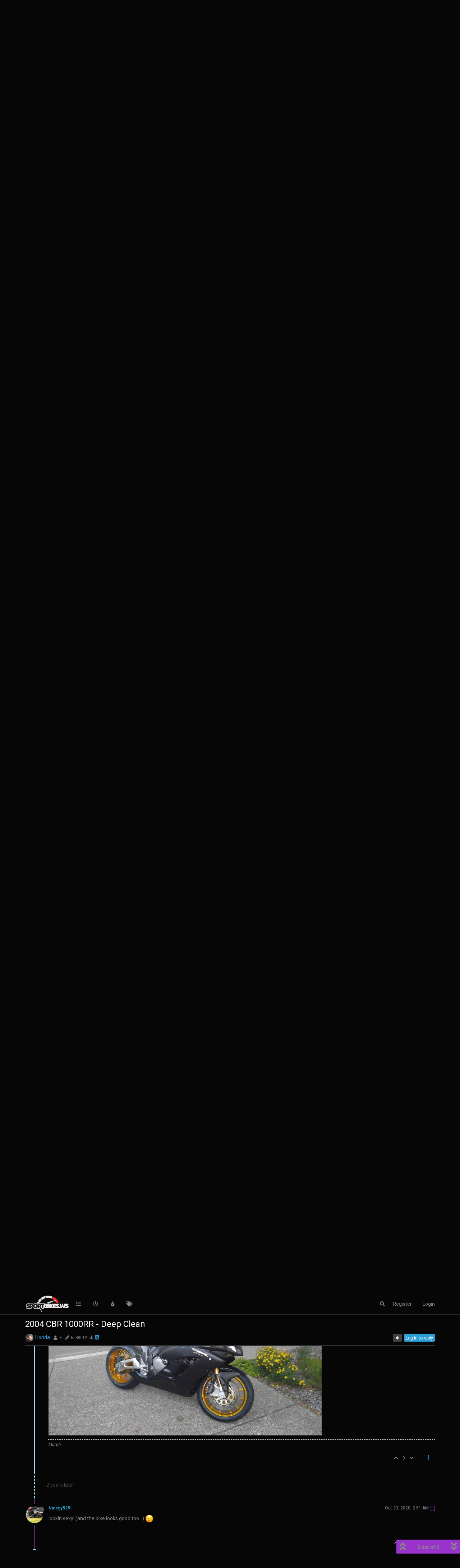

--- FILE ---
content_type: text/html; charset=utf-8
request_url: https://sportbikes.ws/topic/103/2004-cbr-1000rr-deep-clean/6
body_size: 72954
content:
<!DOCTYPE html>
<html lang="en-US" data-dir="ltr" style="direction: ltr;"  >
<head>
	<title>2004 CBR 1000RR - Deep Clean | Sportbikes.ws</title>
	<meta name="viewport" content="width&#x3D;device-width, initial-scale&#x3D;1.0" />
	<meta name="content-type" content="text/html; charset=UTF-8" />
	<meta name="apple-mobile-web-app-capable" content="yes" />
	<meta name="mobile-web-app-capable" content="yes" />
	<meta property="og:site_name" content="The Sportbikes Website" />
	<meta name="msapplication-badge" content="frequency=30; polling-uri=https://www.sportbikes.ws/sitemap.xml" />
	<meta name="theme-color" content="#ffffff" />
	<meta name="keywords" content="sbws,sportbikesws,sportbike forum,superbikes forum,sportbikes,ducati,kawasaki,suzuki,yamaha,honda,aprilia motorcycle news,motorcycle,triumph,bmw,esportbikes,esportbike,dragbike,dragbikes,motorcycles,bikes,racing,bike pics,forums,pics,classifieds,pictures,Yamaha,Kawasaki,Suzuki,ZX9R,ZX12R,ZX6R,ZX7R,CBR929RR,RC51,CBR900RR,YZF-R1,GSXR750,HAYABUSA,CBR600,CBR1000RR,GSX100R,GSXR1000,sv650,FZ6,FZ1" />
	<meta name="msapplication-square150x150logo" content="/assets/uploads/system/site-logo.gif" />
	<meta name="title" content="2004 CBR 1000RR - Deep Clean" />
	<meta name="description" content="lookin sexy!  (and the bike looks good too…)  " />
	<meta property="og:title" content="2004 CBR 1000RR - Deep Clean" />
	<meta property="og:description" content="lookin sexy!  (and the bike looks good too…)  " />
	<meta property="og:type" content="article" />
	<meta property="article:published_time" content="2018-07-10T00:10:11.992Z" />
	<meta property="article:modified_time" content="2020-10-23T02:51:36.048Z" />
	<meta property="article:section" content="Honda" />
	<meta property="og:image" content="https://www.sportbikes.ws/assets/uploads/profile/130-profileavatar.png" />
	<meta property="og:image:url" content="https://www.sportbikes.ws/assets/uploads/profile/130-profileavatar.png" />
	<meta property="og:image" content="https://www.sportbikes.ws/assets/uploads/system/og-image.png" />
	<meta property="og:image:url" content="https://www.sportbikes.ws/assets/uploads/system/og-image.png" />
	<meta property="og:image:width" content="undefined" />
	<meta property="og:image:height" content="undefined" />
	<meta property="og:url" content="https://www.sportbikes.ws/topic/103/2004-cbr-1000rr-deep-clean/6" />
	
	<link rel="stylesheet" type="text/css" href="/assets/client-cyborg.css?v=gvt0mk67r4s" />
	<link rel="icon" type="image/x-icon" href="/assets/uploads/system/favicon.ico?v&#x3D;gvt0mk67r4s" />
	<link rel="manifest" href="/manifest.webmanifest" crossorigin="use-credentials" />
	<link rel="search" type="application/opensearchdescription+xml" title="The Sportbikes Website" href="/osd.xml" />
	<link rel="apple-touch-icon" href="/assets/uploads/system/touchicon-orig.png" />
	<link rel="icon" sizes="36x36" href="/assets/uploads/system/touchicon-36.png" />
	<link rel="icon" sizes="48x48" href="/assets/uploads/system/touchicon-48.png" />
	<link rel="icon" sizes="72x72" href="/assets/uploads/system/touchicon-72.png" />
	<link rel="icon" sizes="96x96" href="/assets/uploads/system/touchicon-96.png" />
	<link rel="icon" sizes="144x144" href="/assets/uploads/system/touchicon-144.png" />
	<link rel="icon" sizes="192x192" href="/assets/uploads/system/touchicon-192.png" />
	<link rel="prefetch" href="/assets/src/modules/composer.js?v&#x3D;gvt0mk67r4s" />
	<link rel="prefetch" href="/assets/src/modules/composer/uploads.js?v&#x3D;gvt0mk67r4s" />
	<link rel="prefetch" href="/assets/src/modules/composer/drafts.js?v&#x3D;gvt0mk67r4s" />
	<link rel="prefetch" href="/assets/src/modules/composer/tags.js?v&#x3D;gvt0mk67r4s" />
	<link rel="prefetch" href="/assets/src/modules/composer/categoryList.js?v&#x3D;gvt0mk67r4s" />
	<link rel="prefetch" href="/assets/src/modules/composer/resize.js?v&#x3D;gvt0mk67r4s" />
	<link rel="prefetch" href="/assets/src/modules/composer/autocomplete.js?v&#x3D;gvt0mk67r4s" />
	<link rel="prefetch" href="/assets/templates/composer.tpl?v&#x3D;gvt0mk67r4s" />
	<link rel="prefetch" href="/assets/language/en-US/topic.json?v&#x3D;gvt0mk67r4s" />
	<link rel="prefetch" href="/assets/language/en-US/modules.json?v&#x3D;gvt0mk67r4s" />
	<link rel="prefetch" href="/assets/language/en-US/tags.json?v&#x3D;gvt0mk67r4s" />
	<link rel="prefetch stylesheet" href="/plugins/nodebb-plugin-markdown/styles/railscasts.css" />
	<link rel="prefetch" href="/assets/src/modules/highlight.js?v&#x3D;gvt0mk67r4s" />
	<link rel="prefetch" href="/assets/language/en-US/markdown.json?v&#x3D;gvt0mk67r4s" />
	<link rel="stylesheet" href="/plugins/nodebb-plugin-emoji/emoji/styles.css?v&#x3D;gvt0mk67r4s" />
	<link rel="canonical" href="https://www.sportbikes.ws/topic/103/2004-cbr-1000rr-deep-clean" />
	<link rel="alternate" type="application/rss+xml" href="/topic/103.rss" />
	<link rel="up" href="https://www.sportbikes.ws/category/30/honda" />
	

	<script>
		var config = JSON.parse('{"relative_path":"","upload_url":"/assets/uploads","assetBaseUrl":"/assets","siteTitle":"The Sportbikes Website","browserTitle":"Sportbikes.ws","titleLayout":"&#123;pageTitle&#125; | &#123;browserTitle&#125;","showSiteTitle":false,"maintenanceMode":false,"minimumTitleLength":3,"maximumTitleLength":255,"minimumPostLength":8,"maximumPostLength":32767,"minimumTagsPerTopic":0,"maximumTagsPerTopic":5,"minimumTagLength":3,"maximumTagLength":15,"undoTimeout":10000,"useOutgoingLinksPage":false,"allowGuestHandles":false,"allowTopicsThumbnail":false,"usePagination":false,"disableChat":false,"disableChatMessageEditing":false,"maximumChatMessageLength":1000,"socketioTransports":["polling","websocket"],"socketioOrigins":"https://www.sportbikes.ws:*","websocketAddress":"","maxReconnectionAttempts":5,"reconnectionDelay":1500,"topicsPerPage":20,"postsPerPage":20,"maximumFileSize":20480,"theme:id":"nodebb-theme-persona","theme:src":"https://maxcdn.bootstrapcdn.com/bootswatch/latest/cyborg/bootstrap.min.css","defaultLang":"en-US","userLang":"en-US","loggedIn":false,"uid":-1,"cache-buster":"v=gvt0mk67r4s","topicPostSort":"oldest_to_newest","categoryTopicSort":"newest_to_oldest","csrf_token":false,"searchEnabled":true,"searchDefaultInQuick":"titles","bootswatchSkin":"","enablePostHistory":true,"timeagoCutoff":30,"timeagoCodes":["af","am","ar","az-short","az","be","bg","bs","ca","cs","cy","da","de-short","de","dv","el","en-short","en","es-short","es","et","eu","fa-short","fa","fi","fr-short","fr","gl","he","hr","hu","hy","id","is","it-short","it","ja","jv","ko","ky","lt","lv","mk","nl","no","pl","pt-br-short","pt-br","pt-short","pt","ro","rs","ru","rw","si","sk","sl","sq","sr","sv","th","tr-short","tr","uk","ur","uz","vi","zh-CN","zh-TW"],"cookies":{"enabled":false,"message":"[[global:cookies.message]]","dismiss":"[[global:cookies.accept]]","link":"[[global:cookies.learn_more]]","link_url":"https:&#x2F;&#x2F;www.cookiesandyou.com"},"thumbs":{"size":512},"iconBackgrounds":["#f44336","#e91e63","#9c27b0","#673ab7","#3f51b5","#2196f3","#009688","#1b5e20","#33691e","#827717","#e65100","#ff5722","#795548","#607d8b"],"acpLang":"en-US","topicSearchEnabled":false,"composer-default":{"composeRouteEnabled":"off"},"hideSubCategories":false,"hideCategoryLastPost":false,"enableQuickReply":false,"markdown":{"highlight":1,"highlightLinesLanguageList":[],"theme":"railscasts.css"},"spam-be-gone":{},"sso-google":{"style":"light"},"question-and-answer":{"makeDefault":"on","defaultCid":"8","forceQuestions":"off"},"emojiCustomFirst":false,"recentCards":{"title":"Recent Topics","opacity":"0.90","textShadow":"2px 2px 2px #000","enableCarousel":1,"enableCarouselPagination":0,"minSlides":1,"maxSlides":4},"gdpr":{"require":false,"given":false}}');
		var app = {
			user: JSON.parse('{"uid":0,"username":"Guest","displayname":"Guest","userslug":"","fullname":"Guest","email":"","icon:text":"?","icon:bgColor":"#aaa","groupTitle":"","groupTitleArray":[],"status":"offline","reputation":0,"email:confirmed":false,"unreadData":{"":{},"new":{},"watched":{},"unreplied":{}},"isAdmin":false,"isGlobalMod":false,"isMod":false,"privileges":{"chat":false,"upload:post:image":false,"upload:post:file":false,"signature":false,"invite":false,"group:create":false,"search:content":false,"search:users":false,"search:tags":false,"view:users":true,"view:tags":true,"view:groups":true,"local:login":false,"ban":false,"view:users:info":false},"timeagoCode":"en","offline":true,"isEmailConfirmSent":false}')
		};
	</script>

	
	
	<style>.btn{padding:2px 4px 0 4px}.category{padding-left:10px;padding-right:10px}.categories>li .content .icon,.category>ul>li .content .icon{background-position:center}.topic [component="post/parent"]{background-color:#444}.v-center{display:flex;align-items:center}.category-children small{color:#2a9fd6}#menu .chat-list,.header .chat-list{color:#fff}#search-form #search-button{margin-top:6px}.category>ul>li .tag-list .tag{color:#fff;background:#337ab7;padding:2px 4px}.btn-info,.btn-info:active,.btn-info.active,.open>.dropdown-toggle.btn-info{background-color:#2a9fd6;border-color:#2a9fd6}.btn-info:hover,.btn-info:active:hover,.btn-info.active:hover,.open>.dropdown-toggle.btn-info:hover,.btn-info:active:focus,.btn-info.active:focus,.open>.dropdown-toggle.btn-info:focus,.btn-info:active.focus,.btn-info.active.focus,.open>.dropdown-toggle.btn-info.focus{color:#ffffff;background-color:#1b698e;border-color:#15506c}.dropdown-menu>li>a:hover,.dropdown-menu>li>a:focus{color:#fff !important}#menu .chat-list>li:hover,.header .chat-list>li:hover{background-color:#555}#menu .notification-list li:hover,.header .notification-list li:hover{background-color:#555}.latest-users{text-align:center;align-content:center}.recent-replies ul li p{font-size:10px}.category .category-item.highlight,.topic .topic-item.highlight{background-color:#444444}</style>
	
</head>

<body class="page-topic page-topic-103 page-topic-2004-cbr-1000rr-deep-clean page-topic-category-30 page-topic-category-honda parent-category-30 page-status-200 user-guest skin-cyborg">
	<nav id="menu" class="slideout-menu hidden">
		<div class="menu-profile">
	
</div>

<section class="menu-section" data-section="navigation">
	<h3 class="menu-section-title">Navigation</h3>
	<ul class="menu-section-list"></ul>
</section>


	</nav>
	<nav id="chats-menu" class="slideout-menu hidden">
		
	</nav>

	<main id="panel" class="slideout-panel">
		<nav class="navbar navbar-default navbar-fixed-top header" id="header-menu" component="navbar">
			<div class="container">
							<div class="navbar-header">
				<button type="button" class="navbar-toggle pull-left" id="mobile-menu">
					<span component="notifications/icon" class="notification-icon fa fa-fw fa-bell-o unread-count" data-content="0"></span>
					<i class="fa fa-lg fa-fw fa-bars"></i>
				</button>
				<button type="button" class="navbar-toggle hidden" id="mobile-chats">
					<span component="chat/icon" class="notification-icon fa fa-fw fa-comments unread-count" data-content="0"></span>
					<i class="fa fa-lg fa-comment-o"></i>
				</button>

				
				<a href="/">
					<img alt="" class=" forum-logo" src="/assets/uploads/system/site-logo.gif?v=gvt0mk67r4s" />
				</a>
				
				

				<div component="navbar/title" class="visible-xs hidden">
					<span></span>
				</div>
			</div>

			<div id="nav-dropdown" class="hidden-xs">
				
				
				<ul id="logged-out-menu" class="nav navbar-nav navbar-right">
					
					<li>
						<a href="/register">
							<i class="fa fa-pencil fa-fw hidden-sm hidden-md hidden-lg"></i>
							<span>Register</span>
						</a>
					</li>
					
					<li>
						<a href="/login">
							<i class="fa fa-sign-in fa-fw hidden-sm hidden-md hidden-lg"></i>
							<span>Login</span>
						</a>
					</li>
				</ul>
				
				
				<ul class="nav navbar-nav navbar-right">
					<li>
						<form id="search-form" class="navbar-form navbar-right hidden-xs" role="search" method="GET">
							<button id="search-button" type="button" class="btn btn-link"><i class="fa fa-search fa-fw" title="Search"></i></button>
							<div class="hidden" id="search-fields">
								<div class="form-group">
									<input autocomplete="off" type="text" class="form-control" placeholder="Search" name="query" value="">
									<a href="#"><i class="fa fa-gears fa-fw advanced-search-link"></i></a>
								</div>
								<button type="submit" class="btn btn-default hide">Search</button>
							</div>
						</form>
						<div id="quick-search-container" class="quick-search-container hidden">
							<div class="checkbox filter-category">
								<label>
									<input type="checkbox" checked><span class="name"></span>
								</label>
							</div>
							<div class="text-center loading-indicator"><i class="fa fa-spinner fa-spin"></i></div>
							<div class="quick-search-results-container"></div>
						</div>
					</li>
					<li class="visible-xs" id="search-menu">
						<a href="/search">
							<i class="fa fa-search fa-fw"></i> Search
						</a>
					</li>
				</ul>
				

				<ul class="nav navbar-nav navbar-right hidden-xs">
					<li>
						<a href="#" id="reconnect" class="hide" title="Looks like your connection to The Sportbikes Website was lost, please wait while we try to reconnect.">
							<i class="fa fa-check"></i>
						</a>
					</li>
				</ul>

				<ul id="main-nav" class="nav navbar-nav">
					
					
					<li class="">
						<a class="navigation-link" href="&#x2F;" title="Categories" >
							
							<i class="fa fa-fw fa-list" data-content=""></i>
							

							
							<span class="visible-xs-inline">Categories</span>
							
						</a>
					</li>
					
					
					
					<li class="">
						<a class="navigation-link" href="&#x2F;recent" title="Recent" >
							
							<i class="fa fa-fw fa-clock-o" data-content=""></i>
							

							
							<span class="visible-xs-inline">Recent</span>
							
						</a>
					</li>
					
					
					
					<li class="">
						<a class="navigation-link" href="&#x2F;popular" title="Popular" >
							
							<i class="fa fa-fw fa-fire" data-content=""></i>
							

							
							<span class="visible-xs-inline">Popular</span>
							
						</a>
					</li>
					
					
					
					<li class="">
						<a class="navigation-link" href="&#x2F;tags" title="Tags" >
							
							<i class="fa fa-fw fa-tags" data-content=""></i>
							

							
							<span class="visible-xs-inline">Tags</span>
							
						</a>
					</li>
					
					
				</ul>

				
			</div>

			</div>
		</nav>
		<div class="container" id="content">
		<noscript>
    <div class="alert alert-danger">
        <p>
            Your browser does not seem to support JavaScript. As a result, your viewing experience will be diminished, and you have been placed in <strong>read-only mode</strong>.
        </p>
        <p>
            Please download a browser that supports JavaScript, or enable it if it's disabled (i.e. NoScript).
        </p>
    </div>
</noscript>
		
<div data-widget-area="header">
	
</div>
<div class="row">
	<div class="topic col-lg-12">
		<div class="topic-header">
			<h1 component="post/header" class="" itemprop="name">
				<span class="topic-title" component="topic/title">
					<span component="topic/labels">
						<i component="topic/scheduled" class="fa fa-clock-o hidden" title="Scheduled"></i>
						<i component="topic/pinned" class="fa fa-thumb-tack hidden" title="Pinned"></i>
						<i component="topic/locked" class="fa fa-lock hidden" title="Locked"></i>
						<i class="fa fa-arrow-circle-right hidden" title="Moved"></i>
						
					</span>
					2004 CBR 1000RR - Deep Clean
				</span>
			</h1>

			<div class="topic-info clearfix">
				<div class="category-item inline-block">
					<div role="presentation" class="icon pull-left" style="background-color: #7CAFC2; color: #ffffff; background-image: url(/uploads/category/category-30.jpg); background-size: cover;">
						<i class="fa fa-fw hidden"></i>
					</div>
					<a href="/category/30/honda">Honda</a>
				</div>

				<div class="tags tag-list inline-block hidden-xs">
					
				</div>
				<div class="inline-block hidden-xs">
					<div class="stats text-muted">
	<i class="fa fa-fw fa-user" title="Posters"></i>
	<span title="3" class="human-readable-number">3</span>
</div>
<div class="stats text-muted">
	<i class="fa fa-fw fa-pencil" title="Posts"></i>
	<span component="topic/post-count" title="6" class="human-readable-number">6</span>
</div>
<div class="stats text-muted">
	<i class="fa fa-fw fa-eye" title="Views"></i>
	<span class="human-readable-number" title="12548">12548</span>
</div>
				</div>
				
				<a class="hidden-xs" target="_blank" href="/topic/103.rss"><i class="fa fa-rss-square"></i></a>
				
				<div component="topic/browsing-users" class="inline-block hidden-xs">
	
</div>

				<div class="topic-main-buttons pull-right inline-block">
	<span class="loading-indicator btn pull-left hidden" done="0">
		<span class="hidden-xs">Loading More Posts</span> <i class="fa fa-refresh fa-spin"></i>
	</span>

	

	

	<div title="Sort by" class="btn-group bottom-sheet hidden-xs" component="thread/sort">
	<button class="btn btn-sm btn-default dropdown-toggle" data-toggle="dropdown" type="button">
	<span><i class="fa fa-fw fa-sort"></i></span></button>
	<ul class="dropdown-menu dropdown-menu-right">
		<li><a href="#" class="oldest_to_newest" data-sort="oldest_to_newest"><i class="fa fa-fw"></i> Oldest to Newest</a></li>
		<li><a href="#" class="newest_to_oldest" data-sort="newest_to_oldest"><i class="fa fa-fw"></i> Newest to Oldest</a></li>
		<li><a href="#" class="most_votes" data-sort="most_votes"><i class="fa fa-fw"></i> Most Votes</a></li>
	</ul>
</div>


	<div class="inline-block">
	
	</div>
	<div component="topic/reply/container" class="btn-group action-bar bottom-sheet hidden">
	<a href="/compose?tid=103&title=2004 CBR 1000RR - Deep Clean" class="btn btn-sm btn-primary" component="topic/reply" data-ajaxify="false" role="button"><i class="fa fa-reply visible-xs-inline"></i><span class="visible-sm-inline visible-md-inline visible-lg-inline"> Reply</span></a>
	<button type="button" class="btn btn-sm btn-primary dropdown-toggle" data-toggle="dropdown">
		<span class="caret"></span>
	</button>
	<ul class="dropdown-menu pull-right" role="menu">
		<li><a href="#" component="topic/reply-as-topic">Reply as topic</a></li>
	</ul>
</div>




<a component="topic/reply/guest" href="/login" class="btn btn-sm btn-primary">Log in to reply</a>


</div>

			</div>
		</div>
		

		
		<div component="topic/deleted/message" class="alert alert-warning hidden clearfix">
    <span class="pull-left">This topic has been deleted. Only users with topic management privileges can see it.</span>
    <span class="pull-right">
        
    </span>
</div>
		

		<ul component="topic" class="posts timeline" data-tid="103" data-cid="30">
			
				<li component="post" class="  topic-owner-post" data-index="0" data-pid="451" data-uid="1" data-timestamp="1531181411992" data-username="murphomatic" data-userslug="murphomatic" itemscope itemtype="http://schema.org/Comment">
					<a component="post/anchor" data-index="0" id="0"></a>

					<meta itemprop="datePublished" content="2018-07-10T00:10:11.992Z">
					<meta itemprop="dateModified" content="">

					<div class="clearfix post-header">
	<div class="icon pull-left">
		<a href="/user/murphomatic">
			<img class="avatar  avatar-sm2x avatar-rounded" alt="murphomatic" title="murphomatic" data-uid="1" loading="lazy" component="user/picture" src="/uploads/profile/1-profileimg.png" style="" />
			<i component="user/status" class="fa fa-circle status offline" title="Offline"></i>
		</a>
	</div>

	<small class="pull-left">
		<strong>
			<a href="/user/murphomatic" itemprop="author" data-username="murphomatic" data-uid="1">murphomatic</a>
		</strong>

		

		

		<span class="visible-xs-inline-block visible-sm-inline-block visible-md-inline-block visible-lg-inline-block">
			

			<span>
				
			</span>
		</span>

	</small>
	<small class="pull-right">
		<span class="bookmarked"><i class="fa fa-bookmark-o"></i></span>
	</small>
	<small class="pull-right">
		<i component="post/edit-indicator" class="fa fa-pencil-square edit-icon hidden"></i>

		<small data-editor="" component="post/editor" class="hidden">last edited by  <span class="timeago" title=""></span></small>

		<span class="visible-xs-inline-block visible-sm-inline-block visible-md-inline-block visible-lg-inline-block">
			<a class="permalink" href="/post/451"><span class="timeago" title="2018-07-10T00:10:11.992Z"></span></a>
		</span>
	</small>
</div>

<br />

<div class="content" component="post/content" itemprop="text">
	<p dir="auto">Well, after 14 years of regular riding, when a local motorcycle shop dinged one of my Carrozzeria rims while trying to mount a tire - I decided the time had come to tear down the CBR 1000RR and give it a deep cleaning while I was waiting 6-8 weeks for my wheels to show back up.</p>
<p dir="auto"><img src="/assets/uploads/files/1531181120431-34447638_10215843569579536_8475395549451780096_n-resized.jpg" alt="0_1531181118794_34447638_10215843569579536_8475395549451780096_n.jpg" class=" img-responsive img-markdown" /></p>
<p dir="auto">Tore all the plastic off, tank, airbox, shower injectors, tail, etc. and started in with a sponge and some dish-washing detergent (like for your dishwashing machine - works great to cut the grease) and parts-cleaner.</p>
<p dir="auto">Cleaned up the tail first and reassembled the tail:</p>
<p dir="auto"><img src="/assets/uploads/files/1531181136049-36437239_10216048397460105_8951380893394534400_n-resized.jpg" alt="0_1531181135250_36437239_10216048397460105_8951380893394534400_n.jpg" class=" img-responsive img-markdown" /></p>
<p dir="auto">Then cleaned up the exhaust system:<br />
<img src="/assets/uploads/files/1531181167930-36371706_10216048689267400_9204885922087174144_n-resized.jpg" alt="0_1531181166649_36371706_10216048689267400_9204885922087174144_n.jpg" class=" img-responsive img-markdown" /></p>
<p dir="auto">Repaired some of the broken/burnt LEDs in my tail light as well.  Also glued the tach faceplate down where it had bubbled up a little, causing the needle to rub.</p>
<p dir="auto">Cleaned up the airbox, fresh K&amp;N filters, and reassembled all of that.</p>
<p dir="auto">Next will be the front-end cleanup, forks, calipers, etc.</p>
<p dir="auto">I ordered new matte-black fairings for it - birthday present from my wifey <img src="https://www.sportbikes.ws/plugins/nodebb-plugin-emoji/emoji/apple/2665.png?v=gvt0mk67r4s" class="not-responsive emoji emoji-apple emoji--hearts" title=":hearts:" alt="♥" /> .  Should have those in hand in the next couple of weeks.  Also got new grips and bar-ends that some nice accents.  Bike should be all black, gold and silver.</p>
<p dir="auto">I’ll post more pics as I reassemble - shoud look pretty dang sweet when I’m done.</p>
<p dir="auto">Stay tuned!</p>

</div>

<div class="post-footer">
	
	<div component="post/signature" data-uid="1" class="post-signature"><p dir="auto">Murph</p>
</div>
	

	<div class="clearfix">
	
	<a component="post/reply-count" data-target-component="post/replies/container" href="#" class="threaded-replies no-select pull-left hidden">
		<span component="post/reply-count/avatars" class="avatars ">
			
		</span>

		<span class="replies-count" component="post/reply-count/text" data-replies="0">1 Reply</span>
		<span class="replies-last hidden-xs">Last reply <span class="timeago" title=""></span></span>

		<i class="fa fa-fw fa-chevron-right" component="post/replies/open"></i>
		<i class="fa fa-fw fa-chevron-down hidden" component="post/replies/close"></i>
		<i class="fa fa-fw fa-spin fa-spinner hidden" component="post/replies/loading"></i>
	</a>
	

	<small class="pull-right">
		<span class="post-tools">
			<a component="post/reply" href="#" class="no-select hidden">Reply</a>
			<a component="post/quote" href="#" class="no-select hidden">Quote</a>
		</span>

		
		<span class="votes">
			<a component="post/upvote" href="#" class="">
				<i class="fa fa-chevron-up"></i>
			</a>

			<span component="post/vote-count" data-votes="0">0</span>

			
			<a component="post/downvote" href="#" class="">
				<i class="fa fa-chevron-down"></i>
			</a>
			
		</span>
		

		<span component="post/tools" class="dropdown moderator-tools bottom-sheet ">
	<a href="#" data-toggle="dropdown" data-ajaxify="false"><i class="fa fa-fw fa-ellipsis-v"></i></a>
	<ul class="dropdown-menu dropdown-menu-right" role="menu"></ul>
</span>

	</small>
	</div>
	<div component="post/replies/container"></div>
</div>
				</li>
				
			
				<li component="post" class="  " data-index="1" data-pid="452" data-uid="156" data-timestamp="1531210178254" data-username="Spyral" data-userslug="spyral" itemscope itemtype="http://schema.org/Comment">
					<a component="post/anchor" data-index="1" id="1"></a>

					<meta itemprop="datePublished" content="2018-07-10T08:09:38.254Z">
					<meta itemprop="dateModified" content="">

					<div class="clearfix post-header">
	<div class="icon pull-left">
		<a href="/user/spyral">
			<img class="avatar  avatar-sm2x avatar-rounded" alt="Spyral" title="Spyral" data-uid="156" loading="lazy" component="user/picture" src="/assets/uploads/profile/156-profileavatar.png" style="" />
			<i component="user/status" class="fa fa-circle status offline" title="Offline"></i>
		</a>
	</div>

	<small class="pull-left">
		<strong>
			<a href="/user/spyral" itemprop="author" data-username="Spyral" data-uid="156">Spyral</a>
		</strong>

		

		

		<span class="visible-xs-inline-block visible-sm-inline-block visible-md-inline-block visible-lg-inline-block">
			

			<span>
				
			</span>
		</span>

	</small>
	<small class="pull-right">
		<span class="bookmarked"><i class="fa fa-bookmark-o"></i></span>
	</small>
	<small class="pull-right">
		<i component="post/edit-indicator" class="fa fa-pencil-square edit-icon hidden"></i>

		<small data-editor="" component="post/editor" class="hidden">last edited by  <span class="timeago" title=""></span></small>

		<span class="visible-xs-inline-block visible-sm-inline-block visible-md-inline-block visible-lg-inline-block">
			<a class="permalink" href="/post/452"><span class="timeago" title="2018-07-10T08:09:38.254Z"></span></a>
		</span>
	</small>
</div>

<br />

<div class="content" component="post/content" itemprop="text">
	<p dir="auto">Looks great so far! CAn’t wait to see the finished product!</p>

</div>

<div class="post-footer">
	
	<div component="post/signature" data-uid="156" class="post-signature"><p dir="auto">How do you know where I'm at when you haven't been where I've been? Understand where I'm coming from?</p>
</div>
	

	<div class="clearfix">
	
	<a component="post/reply-count" data-target-component="post/replies/container" href="#" class="threaded-replies no-select pull-left hidden">
		<span component="post/reply-count/avatars" class="avatars ">
			
		</span>

		<span class="replies-count" component="post/reply-count/text" data-replies="0">1 Reply</span>
		<span class="replies-last hidden-xs">Last reply <span class="timeago" title=""></span></span>

		<i class="fa fa-fw fa-chevron-right" component="post/replies/open"></i>
		<i class="fa fa-fw fa-chevron-down hidden" component="post/replies/close"></i>
		<i class="fa fa-fw fa-spin fa-spinner hidden" component="post/replies/loading"></i>
	</a>
	

	<small class="pull-right">
		<span class="post-tools">
			<a component="post/reply" href="#" class="no-select hidden">Reply</a>
			<a component="post/quote" href="#" class="no-select hidden">Quote</a>
		</span>

		
		<span class="votes">
			<a component="post/upvote" href="#" class="">
				<i class="fa fa-chevron-up"></i>
			</a>

			<span component="post/vote-count" data-votes="0">0</span>

			
			<a component="post/downvote" href="#" class="">
				<i class="fa fa-chevron-down"></i>
			</a>
			
		</span>
		

		<span component="post/tools" class="dropdown moderator-tools bottom-sheet ">
	<a href="#" data-toggle="dropdown" data-ajaxify="false"><i class="fa fa-fw fa-ellipsis-v"></i></a>
	<ul class="dropdown-menu dropdown-menu-right" role="menu"></ul>
</span>

	</small>
	</div>
	<div component="post/replies/container"></div>
</div>
				</li>
				
			
				<li component="post" class="  " data-index="2" data-pid="454" data-uid="130" data-timestamp="1531254503748" data-username="Nicegy525" data-userslug="nicegy525" itemscope itemtype="http://schema.org/Comment">
					<a component="post/anchor" data-index="2" id="2"></a>

					<meta itemprop="datePublished" content="2018-07-10T20:28:23.748Z">
					<meta itemprop="dateModified" content="">

					<div class="clearfix post-header">
	<div class="icon pull-left">
		<a href="/user/nicegy525">
			<img class="avatar  avatar-sm2x avatar-rounded" alt="Nicegy525" title="Nicegy525" data-uid="130" loading="lazy" component="user/picture" src="/assets/uploads/profile/130-profileavatar.png" style="" />
			<i component="user/status" class="fa fa-circle status offline" title="Offline"></i>
		</a>
	</div>

	<small class="pull-left">
		<strong>
			<a href="/user/nicegy525" itemprop="author" data-username="Nicegy525" data-uid="130">Nicegy525</a>
		</strong>

		

		

		<span class="visible-xs-inline-block visible-sm-inline-block visible-md-inline-block visible-lg-inline-block">
			

			<span>
				
			</span>
		</span>

	</small>
	<small class="pull-right">
		<span class="bookmarked"><i class="fa fa-bookmark-o"></i></span>
	</small>
	<small class="pull-right">
		<i component="post/edit-indicator" class="fa fa-pencil-square edit-icon hidden"></i>

		<small data-editor="" component="post/editor" class="hidden">last edited by  <span class="timeago" title=""></span></small>

		<span class="visible-xs-inline-block visible-sm-inline-block visible-md-inline-block visible-lg-inline-block">
			<a class="permalink" href="/post/454"><span class="timeago" title="2018-07-10T20:28:23.748Z"></span></a>
		</span>
	</small>
</div>

<br />

<div class="content" component="post/content" itemprop="text">
	<p dir="auto">Looks great!  Can you do mine next??</p>

</div>

<div class="post-footer">
	

	<div class="clearfix">
	
	<a component="post/reply-count" data-target-component="post/replies/container" href="#" class="threaded-replies no-select pull-left hidden">
		<span component="post/reply-count/avatars" class="avatars ">
			
		</span>

		<span class="replies-count" component="post/reply-count/text" data-replies="0">1 Reply</span>
		<span class="replies-last hidden-xs">Last reply <span class="timeago" title=""></span></span>

		<i class="fa fa-fw fa-chevron-right" component="post/replies/open"></i>
		<i class="fa fa-fw fa-chevron-down hidden" component="post/replies/close"></i>
		<i class="fa fa-fw fa-spin fa-spinner hidden" component="post/replies/loading"></i>
	</a>
	

	<small class="pull-right">
		<span class="post-tools">
			<a component="post/reply" href="#" class="no-select hidden">Reply</a>
			<a component="post/quote" href="#" class="no-select hidden">Quote</a>
		</span>

		
		<span class="votes">
			<a component="post/upvote" href="#" class="">
				<i class="fa fa-chevron-up"></i>
			</a>

			<span component="post/vote-count" data-votes="0">0</span>

			
			<a component="post/downvote" href="#" class="">
				<i class="fa fa-chevron-down"></i>
			</a>
			
		</span>
		

		<span component="post/tools" class="dropdown moderator-tools bottom-sheet ">
	<a href="#" data-toggle="dropdown" data-ajaxify="false"><i class="fa fa-fw fa-ellipsis-v"></i></a>
	<ul class="dropdown-menu dropdown-menu-right" role="menu"></ul>
</span>

	</small>
	</div>
	<div component="post/replies/container"></div>
</div>
				</li>
				
			
				<li component="post" class="  topic-owner-post" data-index="3" data-pid="472" data-uid="1" data-timestamp="1531779412494" data-username="murphomatic" data-userslug="murphomatic" itemscope itemtype="http://schema.org/Comment">
					<a component="post/anchor" data-index="3" id="3"></a>

					<meta itemprop="datePublished" content="2018-07-16T22:16:52.494Z">
					<meta itemprop="dateModified" content="">

					<div class="clearfix post-header">
	<div class="icon pull-left">
		<a href="/user/murphomatic">
			<img class="avatar  avatar-sm2x avatar-rounded" alt="murphomatic" title="murphomatic" data-uid="1" loading="lazy" component="user/picture" src="/uploads/profile/1-profileimg.png" style="" />
			<i component="user/status" class="fa fa-circle status offline" title="Offline"></i>
		</a>
	</div>

	<small class="pull-left">
		<strong>
			<a href="/user/murphomatic" itemprop="author" data-username="murphomatic" data-uid="1">murphomatic</a>
		</strong>

		

		

		<span class="visible-xs-inline-block visible-sm-inline-block visible-md-inline-block visible-lg-inline-block">
			

			<span>
				
			</span>
		</span>

	</small>
	<small class="pull-right">
		<span class="bookmarked"><i class="fa fa-bookmark-o"></i></span>
	</small>
	<small class="pull-right">
		<i component="post/edit-indicator" class="fa fa-pencil-square edit-icon hidden"></i>

		<small data-editor="" component="post/editor" class="hidden">last edited by  <span class="timeago" title=""></span></small>

		<span class="visible-xs-inline-block visible-sm-inline-block visible-md-inline-block visible-lg-inline-block">
			<a class="permalink" href="/post/472"><span class="timeago" title="2018-07-16T22:16:52.494Z"></span></a>
		</span>
	</small>
</div>

<br />

<div class="content" component="post/content" itemprop="text">
	<p dir="auto">New fairings came in over the weekend.  Jazzed to get them put on (was out of town all weekend)!</p>
<p dir="auto">Stay tuned!</p>

</div>

<div class="post-footer">
	
	<div component="post/signature" data-uid="1" class="post-signature"><p dir="auto">Murph</p>
</div>
	

	<div class="clearfix">
	
	<a component="post/reply-count" data-target-component="post/replies/container" href="#" class="threaded-replies no-select pull-left hidden">
		<span component="post/reply-count/avatars" class="avatars ">
			
		</span>

		<span class="replies-count" component="post/reply-count/text" data-replies="0">1 Reply</span>
		<span class="replies-last hidden-xs">Last reply <span class="timeago" title=""></span></span>

		<i class="fa fa-fw fa-chevron-right" component="post/replies/open"></i>
		<i class="fa fa-fw fa-chevron-down hidden" component="post/replies/close"></i>
		<i class="fa fa-fw fa-spin fa-spinner hidden" component="post/replies/loading"></i>
	</a>
	

	<small class="pull-right">
		<span class="post-tools">
			<a component="post/reply" href="#" class="no-select hidden">Reply</a>
			<a component="post/quote" href="#" class="no-select hidden">Quote</a>
		</span>

		
		<span class="votes">
			<a component="post/upvote" href="#" class="">
				<i class="fa fa-chevron-up"></i>
			</a>

			<span component="post/vote-count" data-votes="0">0</span>

			
			<a component="post/downvote" href="#" class="">
				<i class="fa fa-chevron-down"></i>
			</a>
			
		</span>
		

		<span component="post/tools" class="dropdown moderator-tools bottom-sheet ">
	<a href="#" data-toggle="dropdown" data-ajaxify="false"><i class="fa fa-fw fa-ellipsis-v"></i></a>
	<ul class="dropdown-menu dropdown-menu-right" role="menu"></ul>
</span>

	</small>
	</div>
	<div component="post/replies/container"></div>
</div>
				</li>
				
			
				<li component="post" class="  topic-owner-post" data-index="4" data-pid="476" data-uid="1" data-timestamp="1536548201167" data-username="murphomatic" data-userslug="murphomatic" itemscope itemtype="http://schema.org/Comment">
					<a component="post/anchor" data-index="4" id="4"></a>

					<meta itemprop="datePublished" content="2018-09-10T02:56:41.167Z">
					<meta itemprop="dateModified" content="">

					<div class="clearfix post-header">
	<div class="icon pull-left">
		<a href="/user/murphomatic">
			<img class="avatar  avatar-sm2x avatar-rounded" alt="murphomatic" title="murphomatic" data-uid="1" loading="lazy" component="user/picture" src="/uploads/profile/1-profileimg.png" style="" />
			<i component="user/status" class="fa fa-circle status offline" title="Offline"></i>
		</a>
	</div>

	<small class="pull-left">
		<strong>
			<a href="/user/murphomatic" itemprop="author" data-username="murphomatic" data-uid="1">murphomatic</a>
		</strong>

		

		

		<span class="visible-xs-inline-block visible-sm-inline-block visible-md-inline-block visible-lg-inline-block">
			

			<span>
				
			</span>
		</span>

	</small>
	<small class="pull-right">
		<span class="bookmarked"><i class="fa fa-bookmark-o"></i></span>
	</small>
	<small class="pull-right">
		<i component="post/edit-indicator" class="fa fa-pencil-square edit-icon hidden"></i>

		<small data-editor="" component="post/editor" class="hidden">last edited by  <span class="timeago" title=""></span></small>

		<span class="visible-xs-inline-block visible-sm-inline-block visible-md-inline-block visible-lg-inline-block">
			<a class="permalink" href="/post/476"><span class="timeago" title="2018-09-10T02:56:41.167Z"></span></a>
		</span>
	</small>
</div>

<br />

<div class="content" component="post/content" itemprop="text">
	<p dir="auto">Well that took long enough!  Good grief!  <img src="https://www.sportbikes.ws/plugins/nodebb-plugin-emoji/emoji/emoji-one/1f642.png?v=gvt0mk67r4s" class="not-responsive emoji emoji-emoji-one emoji--slightly_smiling_face" title=":)" alt="🙂" />  Good on the local shop for replacing the scratched rear wheel and getting the front wheel re-anodized to match.</p>
<p dir="auto"><img src="/assets/uploads/files/1536548194894-41420233_359918797884183_5293432658427117568_n-resized.jpg" alt="0_1536548199481_41420233_359918797884183_5293432658427117568_n.jpg" class=" img-responsive img-markdown" /></p>

</div>

<div class="post-footer">
	
	<div component="post/signature" data-uid="1" class="post-signature"><p dir="auto">Murph</p>
</div>
	

	<div class="clearfix">
	
	<a component="post/reply-count" data-target-component="post/replies/container" href="#" class="threaded-replies no-select pull-left hidden">
		<span component="post/reply-count/avatars" class="avatars ">
			
		</span>

		<span class="replies-count" component="post/reply-count/text" data-replies="0">1 Reply</span>
		<span class="replies-last hidden-xs">Last reply <span class="timeago" title=""></span></span>

		<i class="fa fa-fw fa-chevron-right" component="post/replies/open"></i>
		<i class="fa fa-fw fa-chevron-down hidden" component="post/replies/close"></i>
		<i class="fa fa-fw fa-spin fa-spinner hidden" component="post/replies/loading"></i>
	</a>
	

	<small class="pull-right">
		<span class="post-tools">
			<a component="post/reply" href="#" class="no-select hidden">Reply</a>
			<a component="post/quote" href="#" class="no-select hidden">Quote</a>
		</span>

		
		<span class="votes">
			<a component="post/upvote" href="#" class="">
				<i class="fa fa-chevron-up"></i>
			</a>

			<span component="post/vote-count" data-votes="0">0</span>

			
			<a component="post/downvote" href="#" class="">
				<i class="fa fa-chevron-down"></i>
			</a>
			
		</span>
		

		<span component="post/tools" class="dropdown moderator-tools bottom-sheet ">
	<a href="#" data-toggle="dropdown" data-ajaxify="false"><i class="fa fa-fw fa-ellipsis-v"></i></a>
	<ul class="dropdown-menu dropdown-menu-right" role="menu"></ul>
</span>

	</small>
	</div>
	<div component="post/replies/container"></div>
</div>
				</li>
				
			
				<li component="post" class="  " data-index="5" data-pid="562" data-uid="130" data-timestamp="1603421496048" data-username="Nicegy525" data-userslug="nicegy525" itemscope itemtype="http://schema.org/Comment">
					<a component="post/anchor" data-index="5" id="5"></a>

					<meta itemprop="datePublished" content="2020-10-23T02:51:36.048Z">
					<meta itemprop="dateModified" content="">

					<div class="clearfix post-header">
	<div class="icon pull-left">
		<a href="/user/nicegy525">
			<img class="avatar  avatar-sm2x avatar-rounded" alt="Nicegy525" title="Nicegy525" data-uid="130" loading="lazy" component="user/picture" src="/assets/uploads/profile/130-profileavatar.png" style="" />
			<i component="user/status" class="fa fa-circle status offline" title="Offline"></i>
		</a>
	</div>

	<small class="pull-left">
		<strong>
			<a href="/user/nicegy525" itemprop="author" data-username="Nicegy525" data-uid="130">Nicegy525</a>
		</strong>

		

		

		<span class="visible-xs-inline-block visible-sm-inline-block visible-md-inline-block visible-lg-inline-block">
			

			<span>
				
			</span>
		</span>

	</small>
	<small class="pull-right">
		<span class="bookmarked"><i class="fa fa-bookmark-o"></i></span>
	</small>
	<small class="pull-right">
		<i component="post/edit-indicator" class="fa fa-pencil-square edit-icon hidden"></i>

		<small data-editor="" component="post/editor" class="hidden">last edited by  <span class="timeago" title=""></span></small>

		<span class="visible-xs-inline-block visible-sm-inline-block visible-md-inline-block visible-lg-inline-block">
			<a class="permalink" href="/post/562"><span class="timeago" title="2020-10-23T02:51:36.048Z"></span></a>
		</span>
	</small>
</div>

<br />

<div class="content" component="post/content" itemprop="text">
	<p dir="auto">lookin sexy!  (and the bike looks good too…) <img src="https://www.sportbikes.ws/plugins/nodebb-plugin-emoji/emoji/apple/1f609.png?v=gvt0mk67r4s" class="not-responsive emoji emoji-apple emoji--wink" title=":wink:" alt="😉" /></p>

</div>

<div class="post-footer">
	

	<div class="clearfix">
	
	<a component="post/reply-count" data-target-component="post/replies/container" href="#" class="threaded-replies no-select pull-left hidden">
		<span component="post/reply-count/avatars" class="avatars ">
			
		</span>

		<span class="replies-count" component="post/reply-count/text" data-replies="0">1 Reply</span>
		<span class="replies-last hidden-xs">Last reply <span class="timeago" title=""></span></span>

		<i class="fa fa-fw fa-chevron-right" component="post/replies/open"></i>
		<i class="fa fa-fw fa-chevron-down hidden" component="post/replies/close"></i>
		<i class="fa fa-fw fa-spin fa-spinner hidden" component="post/replies/loading"></i>
	</a>
	

	<small class="pull-right">
		<span class="post-tools">
			<a component="post/reply" href="#" class="no-select hidden">Reply</a>
			<a component="post/quote" href="#" class="no-select hidden">Quote</a>
		</span>

		
		<span class="votes">
			<a component="post/upvote" href="#" class="">
				<i class="fa fa-chevron-up"></i>
			</a>

			<span component="post/vote-count" data-votes="0">0</span>

			
			<a component="post/downvote" href="#" class="">
				<i class="fa fa-chevron-down"></i>
			</a>
			
		</span>
		

		<span component="post/tools" class="dropdown moderator-tools bottom-sheet ">
	<a href="#" data-toggle="dropdown" data-ajaxify="false"><i class="fa fa-fw fa-ellipsis-v"></i></a>
	<ul class="dropdown-menu dropdown-menu-right" role="menu"></ul>
</span>

	</small>
	</div>
	<div component="post/replies/container"></div>
</div>
				</li>
				
			
		</ul>

		

		

		<div class="pagination-block text-center">
    <div class="progress-bar"></div>
    <div class="wrapper dropup">
        <i class="fa fa-2x fa-angle-double-up pointer fa-fw pagetop"></i>

        <a href="#" class="dropdown-toggle" data-toggle="dropdown">
            <span class="pagination-text"></span>
        </a>

        <i class="fa fa-2x fa-angle-double-down pointer fa-fw pagebottom"></i>
        <ul class="dropdown-menu dropdown-menu-right" role="menu">
            <li>
                <div class="row">
                    <div class="col-xs-8 post-content"></div>
                    <div class="col-xs-4 text-right">
                        <div class="scroller-content">
                            <span class="pointer pagetop">First post <i class="fa fa-angle-double-up"></i></span>
                            <div class="scroller-container">
                                <div class="scroller-thumb">
                                    <span class="thumb-text"></span>
                                    <div class="scroller-thumb-icon"></div>
                                </div>
                            </div>
                            <span class="pointer pagebottom">Last post <i class="fa fa-angle-double-down"></i></span>
                        </div>
                    </div>
                </div>
                <input type="text" class="form-control" id="indexInput" placeholder="Enter index">
            </li>
        </ul>
    </div>
</div>
	</div>
	<div data-widget-area="sidebar" class="col-lg-3 col-sm-12 hidden">
		
	</div>
</div>

<div data-widget-area="footer">
	
	<footer id="footer" class="container footer hidden-xl hidden-lg hidden-md">
	<div class="col-sm-12 text-center">
		<img style="margin:0 auto;max-width:100px;" src="/uploads/system/site-logo.gif">
	</div>
	<div class="col-md-4 col-sm-12 text-center" style="color:#fff;font-size:10pt;">
		Copyright © 2019 - SportBikes.ws
	</div>
	<div class="col-sm-12 text-center">
		<a style="font-size:10pt;" href="/privacy">Privacy Policy</a>&nbsp;&nbsp;&nbsp;<a style="font-size:10pt;" href="/terms">Terms of Service</a>
	</div>
</footer>
<footer id="footer" class="container footer v-center hidden-sm hidden-xs">
	<div class="col-md-4 text-left">
		<img style="max-width:100px;" src="/uploads/system/site-logo.gif">
	</div>
	<div class="col-md-4 text-center" style="color:#fff;font-size:10pt;">
		Copyright © 2019 - SportBikes.ws
	</div>
	<div class="col-md-4 text-right">
		<a style="font-size:10pt;" href="/privacy">Privacy Policy</a>&nbsp;&nbsp;&nbsp;<a style="font-size:10pt;" href="/terms">Terms of Service</a>
	</div>
</footer>
	
</div>


<noscript>
	<div component="pagination" class="text-center pagination-container hidden">
	<ul class="pagination hidden-xs">
		<li class="previous pull-left disabled">
			<a href="?" data-page="1"><i class="fa fa-chevron-left"></i> </a>
		</li>

		

		<li class="next pull-right disabled">
			<a href="?" data-page="1"> <i class="fa fa-chevron-right"></i></a>
		</li>
	</ul>

	<ul class="pagination hidden-sm hidden-md hidden-lg">
		<li class="first disabled">
			<a href="?" data-page="1"><i class="fa fa-fast-backward"></i> </a>
		</li>

		<li class="previous disabled">
			<a href="?" data-page="1"><i class="fa fa-chevron-left"></i> </a>
		</li>

		<li component="pagination/select-page" class="page select-page">
			<a href="#">1 / 1</a>
		</li>

		<li class="next disabled">
			<a href="?" data-page="1"> <i class="fa fa-chevron-right"></i></a>
		</li>

		<li class="last disabled">
			<a href="?" data-page="1"><i class="fa fa-fast-forward"></i> </a>
		</li>
	</ul>
</div>
</noscript>

<script id="ajaxify-data" type="application/json">{"tid":103,"uid":1,"cid":30,"mainPid":451,"title":"2004 CBR 1000RR - Deep Clean","slug":"103/2004-cbr-1000rr-deep-clean","timestamp":1531181411992,"lastposttime":1603421496048,"postcount":6,"viewcount":12548,"teaserPid":"562","postercount":3,"deleted":0,"locked":0,"pinned":0,"pinExpiry":0,"upvotes":0,"downvotes":0,"deleterUid":0,"titleRaw":"2004 CBR 1000RR - Deep Clean","timestampISO":"2018-07-10T00:10:11.992Z","scheduled":false,"lastposttimeISO":"2020-10-23T02:51:36.048Z","pinExpiryISO":"","votes":0,"tags":[],"thumbs":[],"posts":[{"pid":451,"timestamp":1531181411992,"content":"<p dir=\"auto\">Well, after 14 years of regular riding, when a local motorcycle shop dinged one of my Carrozzeria rims while trying to mount a tire - I decided the time had come to tear down the CBR 1000RR and give it a deep cleaning while I was waiting 6-8 weeks for my wheels to show back up.<\/p>\n<p dir=\"auto\"><img src=\"/assets/uploads/files/1531181120431-34447638_10215843569579536_8475395549451780096_n-resized.jpg\" alt=\"0_1531181118794_34447638_10215843569579536_8475395549451780096_n.jpg\" class=\" img-responsive img-markdown\" /><\/p>\n<p dir=\"auto\">Tore all the plastic off, tank, airbox, shower injectors, tail, etc. and started in with a sponge and some dish-washing detergent (like for your dishwashing machine - works great to cut the grease) and parts-cleaner.<\/p>\n<p dir=\"auto\">Cleaned up the tail first and reassembled the tail:<\/p>\n<p dir=\"auto\"><img src=\"/assets/uploads/files/1531181136049-36437239_10216048397460105_8951380893394534400_n-resized.jpg\" alt=\"0_1531181135250_36437239_10216048397460105_8951380893394534400_n.jpg\" class=\" img-responsive img-markdown\" /><\/p>\n<p dir=\"auto\">Then cleaned up the exhaust system:<br />\n<img src=\"/assets/uploads/files/1531181167930-36371706_10216048689267400_9204885922087174144_n-resized.jpg\" alt=\"0_1531181166649_36371706_10216048689267400_9204885922087174144_n.jpg\" class=\" img-responsive img-markdown\" /><\/p>\n<p dir=\"auto\">Repaired some of the broken/burnt LEDs in my tail light as well.  Also glued the tach faceplate down where it had bubbled up a little, causing the needle to rub.<\/p>\n<p dir=\"auto\">Cleaned up the airbox, fresh K&amp;N filters, and reassembled all of that.<\/p>\n<p dir=\"auto\">Next will be the front-end cleanup, forks, calipers, etc.<\/p>\n<p dir=\"auto\">I ordered new matte-black fairings for it - birthday present from my wifey <img src=\"https://www.sportbikes.ws/plugins/nodebb-plugin-emoji/emoji/apple/2665.png?v=gvt0mk67r4s\" class=\"not-responsive emoji emoji-apple emoji--hearts\" title=\":hearts:\" alt=\"♥\" /> .  Should have those in hand in the next couple of weeks.  Also got new grips and bar-ends that some nice accents.  Bike should be all black, gold and silver.<\/p>\n<p dir=\"auto\">I’ll post more pics as I reassemble - shoud look pretty dang sweet when I’m done.<\/p>\n<p dir=\"auto\">Stay tuned!<\/p>\n","tid":103,"uid":1,"deleted":0,"upvotes":0,"downvotes":0,"deleterUid":0,"edited":0,"replies":{"hasMore":false,"users":[],"text":"[[topic:one_reply_to_this_post]]","count":0},"bookmarks":0,"votes":0,"timestampISO":"2018-07-10T00:10:11.992Z","editedISO":"","index":0,"user":{"uid":1,"username":"murphomatic","userslug":"murphomatic","reputation":3,"postcount":171,"topiccount":35,"picture":"/uploads/profile/1-profileimg.png","signature":"<p dir=\"auto\">Murph<\/p>\n","banned":false,"banned:expire":0,"status":"offline","lastonline":1756419032439,"groupTitle":null,"displayname":"murphomatic","groupTitleArray":[],"icon:text":"M","icon:bgColor":"#673ab7","lastonlineISO":"2025-08-28T22:10:32.439Z","banned_until":0,"banned_until_readable":"Not Banned","selectedGroups":[],"custom_profile_info":[]},"editor":null,"bookmarked":false,"upvoted":false,"downvoted":false,"selfPost":false,"topicOwnerPost":true,"display_edit_tools":false,"display_delete_tools":false,"display_moderator_tools":false,"display_move_tools":false,"display_post_menu":true},{"pid":452,"uid":156,"tid":103,"content":"<p dir=\"auto\">Looks great so far! CAn’t wait to see the finished product!<\/p>\n","timestamp":1531210178254,"deleted":0,"upvotes":0,"downvotes":0,"deleterUid":0,"edited":0,"replies":{"hasMore":false,"users":[],"text":"[[topic:one_reply_to_this_post]]","count":0},"bookmarks":0,"votes":0,"timestampISO":"2018-07-10T08:09:38.254Z","editedISO":"","index":1,"user":{"uid":156,"username":"Spyral","userslug":"spyral","reputation":0,"postcount":32,"topiccount":9,"picture":"/assets/uploads/profile/156-profileavatar.png","signature":"<p dir=\"auto\">How do you know where I'm at when you haven't been where I've been? Understand where I'm coming from?<\/p>\n","banned":false,"banned:expire":0,"status":"offline","lastonline":1551917149091,"groupTitle":"","displayname":"Spyral","groupTitleArray":[],"icon:text":"S","icon:bgColor":"#2196f3","lastonlineISO":"2019-03-07T00:05:49.091Z","banned_until":0,"banned_until_readable":"Not Banned","selectedGroups":[],"custom_profile_info":[]},"editor":null,"bookmarked":false,"upvoted":false,"downvoted":false,"selfPost":false,"topicOwnerPost":false,"display_edit_tools":false,"display_delete_tools":false,"display_moderator_tools":false,"display_move_tools":false,"display_post_menu":true},{"pid":454,"uid":130,"tid":103,"content":"<p dir=\"auto\">Looks great!  Can you do mine next??<\/p>\n","timestamp":1531254503748,"deleted":0,"upvotes":0,"downvotes":0,"deleterUid":0,"edited":0,"replies":{"hasMore":false,"users":[],"text":"[[topic:one_reply_to_this_post]]","count":0},"bookmarks":0,"votes":0,"timestampISO":"2018-07-10T20:28:23.748Z","editedISO":"","index":2,"user":{"uid":130,"username":"Nicegy525","userslug":"nicegy525","reputation":4,"postcount":89,"topiccount":12,"picture":"/assets/uploads/profile/130-profileavatar.png","signature":"","banned":false,"banned:expire":0,"status":"offline","lastonline":1734920920104,"groupTitle":"[\"\"]","displayname":"Nicegy525","groupTitleArray":[""],"icon:text":"N","icon:bgColor":"#1b5e20","lastonlineISO":"2024-12-23T02:28:40.104Z","banned_until":0,"banned_until_readable":"Not Banned","selectedGroups":[],"custom_profile_info":[]},"editor":null,"bookmarked":false,"upvoted":false,"downvoted":false,"selfPost":false,"topicOwnerPost":false,"display_edit_tools":false,"display_delete_tools":false,"display_moderator_tools":false,"display_move_tools":false,"display_post_menu":true},{"pid":472,"timestamp":1531779412494,"content":"<p dir=\"auto\">New fairings came in over the weekend.  Jazzed to get them put on (was out of town all weekend)!<\/p>\n<p dir=\"auto\">Stay tuned!<\/p>\n","tid":103,"uid":1,"deleted":0,"upvotes":0,"downvotes":0,"deleterUid":0,"edited":0,"replies":{"hasMore":false,"users":[],"text":"[[topic:one_reply_to_this_post]]","count":0},"bookmarks":0,"votes":0,"timestampISO":"2018-07-16T22:16:52.494Z","editedISO":"","index":3,"user":{"uid":1,"username":"murphomatic","userslug":"murphomatic","reputation":3,"postcount":171,"topiccount":35,"picture":"/uploads/profile/1-profileimg.png","signature":"<p dir=\"auto\">Murph<\/p>\n","banned":false,"banned:expire":0,"status":"offline","lastonline":1756419032439,"groupTitle":null,"displayname":"murphomatic","groupTitleArray":[],"icon:text":"M","icon:bgColor":"#673ab7","lastonlineISO":"2025-08-28T22:10:32.439Z","banned_until":0,"banned_until_readable":"Not Banned","selectedGroups":[],"custom_profile_info":[]},"editor":null,"bookmarked":false,"upvoted":false,"downvoted":false,"selfPost":false,"topicOwnerPost":true,"display_edit_tools":false,"display_delete_tools":false,"display_moderator_tools":false,"display_move_tools":false,"display_post_menu":true},{"pid":476,"timestamp":1536548201167,"content":"<p dir=\"auto\">Well that took long enough!  Good grief!  <img src=\"https://www.sportbikes.ws/plugins/nodebb-plugin-emoji/emoji/emoji-one/1f642.png?v=gvt0mk67r4s\" class=\"not-responsive emoji emoji-emoji-one emoji--slightly_smiling_face\" title=\":)\" alt=\"🙂\" />  Good on the local shop for replacing the scratched rear wheel and getting the front wheel re-anodized to match.<\/p>\n<p dir=\"auto\"><img src=\"/assets/uploads/files/1536548194894-41420233_359918797884183_5293432658427117568_n-resized.jpg\" alt=\"0_1536548199481_41420233_359918797884183_5293432658427117568_n.jpg\" class=\" img-responsive img-markdown\" /><\/p>\n","tid":103,"uid":1,"deleted":0,"upvotes":0,"downvotes":0,"deleterUid":0,"edited":0,"replies":{"hasMore":false,"users":[],"text":"[[topic:one_reply_to_this_post]]","count":0},"bookmarks":0,"votes":0,"timestampISO":"2018-09-10T02:56:41.167Z","editedISO":"","index":4,"user":{"uid":1,"username":"murphomatic","userslug":"murphomatic","reputation":3,"postcount":171,"topiccount":35,"picture":"/uploads/profile/1-profileimg.png","signature":"<p dir=\"auto\">Murph<\/p>\n","banned":false,"banned:expire":0,"status":"offline","lastonline":1756419032439,"groupTitle":null,"displayname":"murphomatic","groupTitleArray":[],"icon:text":"M","icon:bgColor":"#673ab7","lastonlineISO":"2025-08-28T22:10:32.439Z","banned_until":0,"banned_until_readable":"Not Banned","selectedGroups":[],"custom_profile_info":[]},"editor":null,"bookmarked":false,"upvoted":false,"downvoted":false,"selfPost":false,"topicOwnerPost":true,"display_edit_tools":false,"display_delete_tools":false,"display_moderator_tools":false,"display_move_tools":false,"display_post_menu":true},{"pid":562,"uid":130,"tid":103,"content":"<p dir=\"auto\">lookin sexy!  (and the bike looks good too…) <img src=\"https://www.sportbikes.ws/plugins/nodebb-plugin-emoji/emoji/apple/1f609.png?v=gvt0mk67r4s\" class=\"not-responsive emoji emoji-apple emoji--wink\" title=\":wink:\" alt=\"😉\" /><\/p>\n","timestamp":1603421496048,"deleted":0,"upvotes":0,"downvotes":0,"deleterUid":0,"edited":0,"replies":{"hasMore":false,"users":[],"text":"[[topic:one_reply_to_this_post]]","count":0},"bookmarks":0,"votes":0,"timestampISO":"2020-10-23T02:51:36.048Z","editedISO":"","index":5,"user":{"uid":130,"username":"Nicegy525","userslug":"nicegy525","reputation":4,"postcount":89,"topiccount":12,"picture":"/assets/uploads/profile/130-profileavatar.png","signature":"","banned":false,"banned:expire":0,"status":"offline","lastonline":1734920920104,"groupTitle":"[\"\"]","displayname":"Nicegy525","groupTitleArray":[""],"icon:text":"N","icon:bgColor":"#1b5e20","lastonlineISO":"2024-12-23T02:28:40.104Z","banned_until":0,"banned_until_readable":"Not Banned","selectedGroups":[],"custom_profile_info":[]},"editor":null,"bookmarked":false,"upvoted":false,"downvoted":false,"selfPost":false,"topicOwnerPost":false,"display_edit_tools":false,"display_delete_tools":false,"display_moderator_tools":false,"display_move_tools":false,"display_post_menu":true}],"events":[],"category":{"cid":30,"name":"Honda","description":"You meet the nicest people on a Honda.","icon":"hidden","bgColor":"#7CAFC2","color":"#ffffff","slug":"30/honda","parentCid":0,"topic_count":3,"post_count":13,"disabled":0,"order":22,"link":"","numRecentReplies":1,"class":"col-md-3 col-xs-6","imageClass":"cover","descriptionParsed":"<p>You meet the nicest people on a Honda.<\/p>\n","backgroundImage":"/uploads/category/category-30.jpg","subCategoriesPerPage":10,"minTags":0,"maxTags":5,"postQueue":0,"isSection":0,"totalPostCount":13,"totalTopicCount":3},"tagWhitelist":[],"minTags":0,"maxTags":5,"thread_tools":[{"class":"toggleQuestionStatus alert-warning","title":"[[qanda:thread.tool.as_question]]","icon":"fa-question-circle"}],"isFollowing":false,"isNotFollowing":true,"isIgnoring":false,"bookmark":null,"postSharing":[{"id":"facebook","name":"Facebook","class":"fa-facebook","activated":true},{"id":"twitter","name":"Twitter","class":"fa-twitter","activated":true}],"deleter":null,"merger":null,"related":[],"unreplied":false,"icons":[],"privileges":{"topics:reply":false,"topics:read":true,"topics:schedule":false,"topics:tag":false,"topics:delete":false,"posts:edit":false,"posts:history":false,"posts:delete":false,"posts:view_deleted":false,"read":true,"purge":false,"view_thread_tools":false,"editable":false,"deletable":false,"view_deleted":false,"view_scheduled":false,"isAdminOrMod":false,"disabled":0,"tid":"103","uid":-1},"topicStaleDays":60,"reputation:disabled":0,"downvote:disabled":0,"feeds:disableRSS":0,"bookmarkThreshold":5,"necroThreshold":7,"postEditDuration":0,"postDeleteDuration":0,"scrollToMyPost":true,"updateUrlWithPostIndex":true,"allowMultipleBadges":false,"privateUploads":false,"rssFeedUrl":"/topic/103.rss","postIndex":6,"breadcrumbs":[{"text":"[[global:home]]","url":"/"},{"text":"Honda","url":"/category/30/honda","cid":30},{"text":"2004 CBR 1000RR - Deep Clean"}],"pagination":{"prev":{"page":1,"active":false},"next":{"page":1,"active":false},"first":{"page":1,"active":true},"last":{"page":1,"active":true},"rel":[],"pages":[],"currentPage":1,"pageCount":1},"loggedIn":false,"relative_path":"","template":{"name":"topic","topic":true},"url":"/topic/103/2004-cbr-1000rr-deep-clean/6","bodyClass":"page-topic page-topic-103 page-topic-2004-cbr-1000rr-deep-clean page-topic-category-30 page-topic-category-honda parent-category-30 page-status-200 user-guest","_header":{"tags":{"meta":[{"name":"viewport","content":"width&#x3D;device-width, initial-scale&#x3D;1.0"},{"name":"content-type","content":"text/html; charset=UTF-8","noEscape":true},{"name":"apple-mobile-web-app-capable","content":"yes"},{"name":"mobile-web-app-capable","content":"yes"},{"property":"og:site_name","content":"The Sportbikes Website"},{"name":"msapplication-badge","content":"frequency=30; polling-uri=https://www.sportbikes.ws/sitemap.xml","noEscape":true},{"name":"theme-color","content":"#ffffff"},{"name":"keywords","content":"sbws,sportbikesws,sportbike forum,superbikes forum,sportbikes,ducati,kawasaki,suzuki,yamaha,honda,aprilia motorcycle news,motorcycle,triumph,bmw,esportbikes,esportbike,dragbike,dragbikes,motorcycles,bikes,racing,bike pics,forums,pics,classifieds,pictures,Yamaha,Kawasaki,Suzuki,ZX9R,ZX12R,ZX6R,ZX7R,CBR929RR,RC51,CBR900RR,YZF-R1,GSXR750,HAYABUSA,CBR600,CBR1000RR,GSX100R,GSXR1000,sv650,FZ6,FZ1"},{"name":"msapplication-square150x150logo","content":"/assets/uploads/system/site-logo.gif","noEscape":true},{"name":"title","content":"2004 CBR 1000RR - Deep Clean"},{"name":"description","content":"lookin sexy!  (and the bike looks good too…)  "},{"property":"og:title","content":"2004 CBR 1000RR - Deep Clean"},{"property":"og:description","content":"lookin sexy!  (and the bike looks good too…)  "},{"property":"og:type","content":"article"},{"property":"article:published_time","content":"2018-07-10T00:10:11.992Z"},{"property":"article:modified_time","content":"2020-10-23T02:51:36.048Z"},{"property":"article:section","content":"Honda"},{"property":"og:image","content":"https://www.sportbikes.ws/assets/uploads/profile/130-profileavatar.png","noEscape":true},{"property":"og:image:url","content":"https://www.sportbikes.ws/assets/uploads/profile/130-profileavatar.png","noEscape":true},{"property":"og:image","content":"https://www.sportbikes.ws/assets/uploads/system/og-image.png","noEscape":true},{"property":"og:image:url","content":"https://www.sportbikes.ws/assets/uploads/system/og-image.png","noEscape":true},{"property":"og:image:width","content":"undefined"},{"property":"og:image:height","content":"undefined"},{"content":"https://www.sportbikes.ws/topic/103/2004-cbr-1000rr-deep-clean/6","property":"og:url"}],"link":[{"rel":"icon","type":"image/x-icon","href":"/assets/uploads/system/favicon.ico?v&#x3D;gvt0mk67r4s"},{"rel":"manifest","href":"/manifest.webmanifest","crossorigin":"use-credentials"},{"rel":"search","type":"application/opensearchdescription+xml","title":"The Sportbikes Website","href":"/osd.xml"},{"rel":"apple-touch-icon","href":"/assets/uploads/system/touchicon-orig.png"},{"rel":"icon","sizes":"36x36","href":"/assets/uploads/system/touchicon-36.png"},{"rel":"icon","sizes":"48x48","href":"/assets/uploads/system/touchicon-48.png"},{"rel":"icon","sizes":"72x72","href":"/assets/uploads/system/touchicon-72.png"},{"rel":"icon","sizes":"96x96","href":"/assets/uploads/system/touchicon-96.png"},{"rel":"icon","sizes":"144x144","href":"/assets/uploads/system/touchicon-144.png"},{"rel":"icon","sizes":"192x192","href":"/assets/uploads/system/touchicon-192.png"},{"rel":"prefetch","href":"/assets/src/modules/composer.js?v&#x3D;gvt0mk67r4s"},{"rel":"prefetch","href":"/assets/src/modules/composer/uploads.js?v&#x3D;gvt0mk67r4s"},{"rel":"prefetch","href":"/assets/src/modules/composer/drafts.js?v&#x3D;gvt0mk67r4s"},{"rel":"prefetch","href":"/assets/src/modules/composer/tags.js?v&#x3D;gvt0mk67r4s"},{"rel":"prefetch","href":"/assets/src/modules/composer/categoryList.js?v&#x3D;gvt0mk67r4s"},{"rel":"prefetch","href":"/assets/src/modules/composer/resize.js?v&#x3D;gvt0mk67r4s"},{"rel":"prefetch","href":"/assets/src/modules/composer/autocomplete.js?v&#x3D;gvt0mk67r4s"},{"rel":"prefetch","href":"/assets/templates/composer.tpl?v&#x3D;gvt0mk67r4s"},{"rel":"prefetch","href":"/assets/language/en-US/topic.json?v&#x3D;gvt0mk67r4s"},{"rel":"prefetch","href":"/assets/language/en-US/modules.json?v&#x3D;gvt0mk67r4s"},{"rel":"prefetch","href":"/assets/language/en-US/tags.json?v&#x3D;gvt0mk67r4s"},{"rel":"prefetch stylesheet","type":"","href":"/plugins/nodebb-plugin-markdown/styles/railscasts.css"},{"rel":"prefetch","href":"/assets/src/modules/highlight.js?v&#x3D;gvt0mk67r4s"},{"rel":"prefetch","href":"/assets/language/en-US/markdown.json?v&#x3D;gvt0mk67r4s"},{"rel":"stylesheet","href":"/plugins/nodebb-plugin-emoji/emoji/styles.css?v&#x3D;gvt0mk67r4s"},{"rel":"canonical","href":"https://www.sportbikes.ws/topic/103/2004-cbr-1000rr-deep-clean"},{"rel":"alternate","type":"application/rss+xml","href":"/topic/103.rss"},{"rel":"up","href":"https://www.sportbikes.ws/category/30/honda"}]}},"widgets":{"footer":[{"html":"<footer id=\"footer\" class=\"container footer hidden-xl hidden-lg hidden-md\">\r\n\t<div class=\"col-sm-12 text-center\">\r\n\t\t<img style=\"margin:0 auto;max-width:100px;\" src=\"/uploads/system/site-logo.gif\">\r\n\t<\/div>\r\n\t<div class=\"col-md-4 col-sm-12 text-center\" style=\"color:#fff;font-size:10pt;\">\r\n\t\tCopyright © 2019 - SportBikes.ws\r\n\t<\/div>\r\n\t<div class=\"col-sm-12 text-center\">\r\n\t\t<a style=\"font-size:10pt;\" href=\"/privacy\">Privacy Policy<\/a>&nbsp;&nbsp;&nbsp;<a style=\"font-size:10pt;\" href=\"/terms\">Terms of Service<\/a>\r\n\t<\/div>\r\n<\/footer>\r\n<footer id=\"footer\" class=\"container footer v-center hidden-sm hidden-xs\">\r\n\t<div class=\"col-md-4 text-left\">\r\n\t\t<img style=\"max-width:100px;\" src=\"/uploads/system/site-logo.gif\">\r\n\t<\/div>\r\n\t<div class=\"col-md-4 text-center\" style=\"color:#fff;font-size:10pt;\">\r\n\t\tCopyright © 2019 - SportBikes.ws\r\n\t<\/div>\r\n\t<div class=\"col-md-4 text-right\">\r\n\t\t<a style=\"font-size:10pt;\" href=\"/privacy\">Privacy Policy<\/a>&nbsp;&nbsp;&nbsp;<a style=\"font-size:10pt;\" href=\"/terms\">Terms of Service<\/a>\r\n\t<\/div>\r\n<\/footer>"}]},"_locals":{"useragent":{"isYaBrowser":false,"isAuthoritative":true,"isMobile":false,"isMobileNative":false,"isTablet":false,"isiPad":false,"isiPod":false,"isiPhone":false,"isiPhoneNative":false,"isAndroid":false,"isAndroidNative":false,"isBlackberry":false,"isOpera":false,"isIE":false,"isEdge":false,"isIECompatibilityMode":false,"isSafari":false,"isFirefox":false,"isWebkit":false,"isChrome":true,"isKonqueror":false,"isOmniWeb":false,"isSeaMonkey":false,"isFlock":false,"isAmaya":false,"isPhantomJS":false,"isEpiphany":false,"isDesktop":true,"isWindows":false,"isLinux":false,"isLinux64":false,"isMac":true,"isChromeOS":false,"isBada":false,"isSamsung":false,"isRaspberry":false,"isBot":false,"isCurl":false,"isAndroidTablet":false,"isWinJs":false,"isKindleFire":false,"isSilk":false,"isCaptive":false,"isSmartTV":false,"isUC":false,"isFacebook":false,"isAlamoFire":false,"isElectron":false,"silkAccelerated":false,"browser":"Chrome","version":"131.0.0.0","os":"OS X","platform":"Apple Mac","geoIp":{},"source":"Mozilla/5.0 (Macintosh; Intel Mac OS X 10_15_7) AppleWebKit/537.36 (KHTML, like Gecko) Chrome/131.0.0.0 Safari/537.36; ClaudeBot/1.0; +claudebot@anthropic.com)","isWechat":false},"renderHeader":true,"isAPI":false,"config":{"relative_path":"","upload_url":"/assets/uploads","assetBaseUrl":"/assets","siteTitle":"The Sportbikes Website","browserTitle":"Sportbikes.ws","titleLayout":"&#123;pageTitle&#125; | &#123;browserTitle&#125;","showSiteTitle":false,"maintenanceMode":false,"minimumTitleLength":3,"maximumTitleLength":255,"minimumPostLength":8,"maximumPostLength":32767,"minimumTagsPerTopic":0,"maximumTagsPerTopic":5,"minimumTagLength":3,"maximumTagLength":15,"undoTimeout":10000,"useOutgoingLinksPage":false,"allowGuestHandles":false,"allowTopicsThumbnail":false,"usePagination":false,"disableChat":false,"disableChatMessageEditing":false,"maximumChatMessageLength":1000,"socketioTransports":["polling","websocket"],"socketioOrigins":"https://www.sportbikes.ws:*","websocketAddress":"","maxReconnectionAttempts":5,"reconnectionDelay":1500,"topicsPerPage":20,"postsPerPage":20,"maximumFileSize":20480,"theme:id":"nodebb-theme-persona","theme:src":"https://maxcdn.bootstrapcdn.com/bootswatch/latest/cyborg/bootstrap.min.css","defaultLang":"en-US","userLang":"en-US","loggedIn":false,"uid":-1,"cache-buster":"v=gvt0mk67r4s","topicPostSort":"oldest_to_newest","categoryTopicSort":"newest_to_oldest","csrf_token":false,"searchEnabled":true,"searchDefaultInQuick":"titles","bootswatchSkin":"","enablePostHistory":true,"timeagoCutoff":30,"timeagoCodes":["af","am","ar","az-short","az","be","bg","bs","ca","cs","cy","da","de-short","de","dv","el","en-short","en","es-short","es","et","eu","fa-short","fa","fi","fr-short","fr","gl","he","hr","hu","hy","id","is","it-short","it","ja","jv","ko","ky","lt","lv","mk","nl","no","pl","pt-br-short","pt-br","pt-short","pt","ro","rs","ru","rw","si","sk","sl","sq","sr","sv","th","tr-short","tr","uk","ur","uz","vi","zh-CN","zh-TW"],"cookies":{"enabled":false,"message":"&lsqb;&lsqb;global:cookies.message&rsqb;&rsqb;","dismiss":"&lsqb;&lsqb;global:cookies.accept&rsqb;&rsqb;","link":"&lsqb;&lsqb;global:cookies.learn_more&rsqb;&rsqb;","link_url":"https:&#x2F;&#x2F;www.cookiesandyou.com"},"thumbs":{"size":512},"iconBackgrounds":["#f44336","#e91e63","#9c27b0","#673ab7","#3f51b5","#2196f3","#009688","#1b5e20","#33691e","#827717","#e65100","#ff5722","#795548","#607d8b"],"acpLang":"en-US","topicSearchEnabled":false,"composer-default":{"composeRouteEnabled":"off"},"hideSubCategories":false,"hideCategoryLastPost":false,"enableQuickReply":false,"markdown":{"highlight":1,"highlightLinesLanguageList":[],"theme":"railscasts.css"},"spam-be-gone":{},"sso-google":{"style":"light"},"question-and-answer":{"makeDefault":"on","defaultCid":"8","forceQuestions":"off"},"emojiCustomFirst":false,"recentCards":{"title":"Recent Topics","opacity":"0.90","textShadow":"2px 2px 2px #000","enableCarousel":1,"enableCarouselPagination":0,"minSlides":1,"maxSlides":4},"gdpr":{"require":false,"given":false}},"metaTags":[{"name":"title","content":"2004 CBR 1000RR - Deep Clean"},{"name":"description","content":"lookin sexy!  (and the bike looks good too…)  "},{"property":"og:title","content":"2004 CBR 1000RR - Deep Clean"},{"property":"og:description","content":"lookin sexy!  (and the bike looks good too…)  "},{"property":"og:type","content":"article"},{"property":"article:published_time","content":"2018-07-10T00:10:11.992Z"},{"property":"article:modified_time","content":"2020-10-23T02:51:36.048Z"},{"property":"article:section","content":"Honda"},{"property":"og:image","content":"https://www.sportbikes.ws/assets/uploads/profile/130-profileavatar.png","noEscape":true},{"property":"og:image:url","content":"https://www.sportbikes.ws/assets/uploads/profile/130-profileavatar.png","noEscape":true}],"linkTags":[{"rel":"canonical","href":"https://www.sportbikes.ws/topic/103/2004-cbr-1000rr-deep-clean"},{"rel":"alternate","type":"application/rss+xml","href":"/topic/103.rss"},{"rel":"up","href":"https://www.sportbikes.ws/category/30/honda"}],"template":"topic"},"scripts":[],"useCustomJS":0,"customJS":"","isSpider":true}</script>		</div><!-- /.container#content -->
	</main>
	

	<div class="hide">
	<script>
	window.addEventListener('load', function () {
		define(config.relative_path + '/assets/templates/500.js', function () {
			function compiled(helpers, context, get, iter, helper) {
				return '<div class="alert alert-danger">\n\t<strong>Internal Error.</strong>\n\t<p>Oops! Looks like something went wrong!</p>\n\t<p>' + 
					helpers.__escape(get(context && context['path'])) + '</p>\n\t' + 
					(get(context && context['error']) ? '<p>' + helpers.__escape(get(context && context['error'])) + '</p>' : '') + '\n\n\t' + 
					(get(context && context['returnLink']) ? '\n\t<p>Press back to return to the previous page</p>\n\t' : '') + '\n</div>\n';
			}

			return compiled;
		});
	});
</script>
	</div>

	<script defer src="/assets/nodebb.min.js?v=gvt0mk67r4s"></script>



<script>
    if (document.readyState === 'loading') {
        document.addEventListener('DOMContentLoaded', prepareFooter);
    } else {
        prepareFooter();
    }

    function prepareFooter() {
        

        $(document).ready(function () {
            app.coldLoad();
        });
    }
</script>
</body>
</html>


--- FILE ---
content_type: text/css; charset=UTF-8
request_url: https://sportbikes.ws/plugins/nodebb-plugin-emoji/emoji/styles.css?v=gvt0mk67r4s
body_size: 435
content:
.emoji-emoji-one {display: inline-block;height: 23px;margin-top: -1px;margin-bottom: -1px;}.emoji-apple {display: inline-block;height: 23px;margin-top: -1px;margin-bottom: -1px;}.emoji-customizations {display: inline-block;height: 23px;margin-top: -1px;margin-bottom: -1px;}

--- FILE ---
content_type: text/plain; charset=UTF-8
request_url: https://sportbikes.ws/socket.io/?EIO=4&transport=polling&t=PmG67_P
body_size: 352
content:
0{"sid":"Uh7qvZsB6xq4bSfPAalj","upgrades":["websocket"],"pingInterval":25000,"pingTimeout":20000}

--- FILE ---
content_type: text/plain; charset=UTF-8
request_url: https://sportbikes.ws/socket.io/?EIO=4&transport=polling&t=PmG685O&sid=Uh7qvZsB6xq4bSfPAalj
body_size: 376
content:
40{"sid":"HtXfGGuVc-m2ZwSdAalk"}42["checkSession",0]42["setHostname","ip-172-30-1-39.us-west-2.compute.internal"]